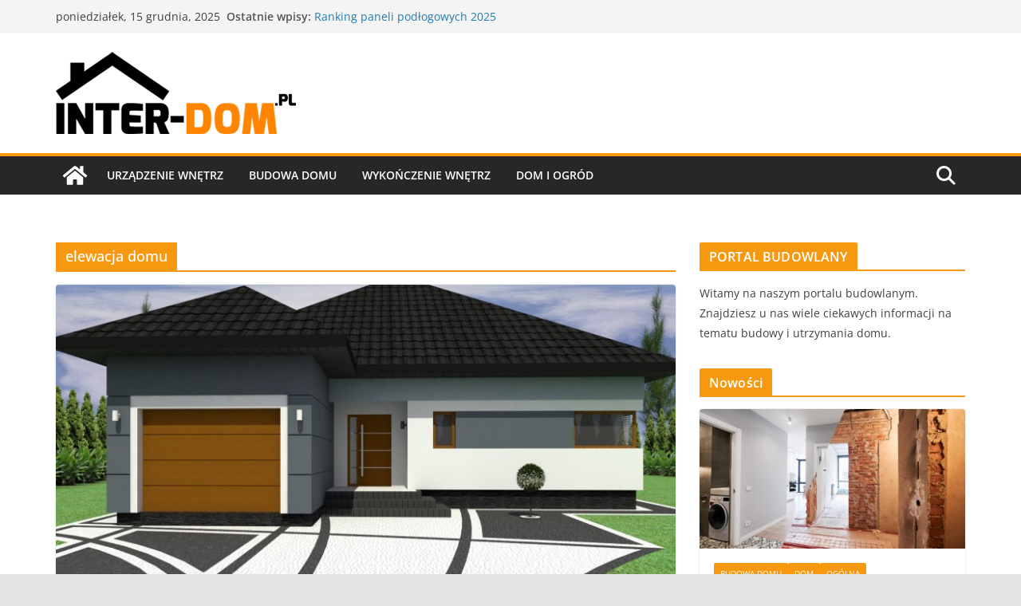

--- FILE ---
content_type: text/html
request_url: https://inter-dom.pl/tagi/elewacja-domu/
body_size: 7901
content:
<!doctype html><html lang="pl-PL"><head><meta charset="UTF-8"/><meta name="viewport" content="width=device-width, initial-scale=1"><link rel="profile" href="https://gmpg.org/xfn/11"/><meta name='robots' content='noindex, follow' /><!-- <link media="all" href="https://inter-dom.pl/wp-content/cache/autoptimize/css/autoptimize_13bd7bbe47363e3ce0ae618072e6c070.css" rel="stylesheet"> -->
<link rel="stylesheet" type="text/css" href="//inter-dom.pl/wp-content/cache/wpfc-minified/1puypyyf/fklao.css" media="all"/><title>Archiwa: elewacja domu - Portal Budowlany</title><meta property="og:locale" content="pl_PL" /><meta property="og:type" content="article" /><meta property="og:title" content="Archiwa: elewacja domu - Portal Budowlany" /><meta property="og:url" content="https://inter-dom.pl/tagi/elewacja-domu/" /><meta property="og:site_name" content="Portal Budowlany" /><meta name="twitter:card" content="summary_large_image" /> <script type="application/ld+json" class="yoast-schema-graph">{"@context":"https://schema.org","@graph":[{"@type":"CollectionPage","@id":"https://inter-dom.pl/tagi/elewacja-domu/","url":"https://inter-dom.pl/tagi/elewacja-domu/","name":"Archiwa: elewacja domu - Portal Budowlany","isPartOf":{"@id":"https://inter-dom.pl/#website"},"primaryImageOfPage":{"@id":"https://inter-dom.pl/tagi/elewacja-domu/#primaryimage"},"image":{"@id":"https://inter-dom.pl/tagi/elewacja-domu/#primaryimage"},"thumbnailUrl":"https://inter-dom.pl/wp-content/uploads/2016/01/elewacja-domu-3d.jpg","breadcrumb":{"@id":"https://inter-dom.pl/tagi/elewacja-domu/#breadcrumb"},"inLanguage":"pl-PL"},{"@type":"ImageObject","inLanguage":"pl-PL","@id":"https://inter-dom.pl/tagi/elewacja-domu/#primaryimage","url":"https://inter-dom.pl/wp-content/uploads/2016/01/elewacja-domu-3d.jpg","contentUrl":"https://inter-dom.pl/wp-content/uploads/2016/01/elewacja-domu-3d.jpg","width":1920,"height":1080,"caption":"elewacja domu 3d"},{"@type":"BreadcrumbList","@id":"https://inter-dom.pl/tagi/elewacja-domu/#breadcrumb","itemListElement":[{"@type":"ListItem","position":1,"name":"Strona główna","item":"https://inter-dom.pl/"},{"@type":"ListItem","position":2,"name":"elewacja domu"}]},{"@type":"WebSite","@id":"https://inter-dom.pl/#website","url":"https://inter-dom.pl/","name":"Portal Budowlany","description":"Na naszym portalu znajdziesz informacje na temat: budownictwa, domu, wystroju wnętrz oraz wiele innych ciekawych informacji i porad. Zachęcamy do czytania.","publisher":{"@id":"https://inter-dom.pl/#organization"},"potentialAction":[{"@type":"SearchAction","target":{"@type":"EntryPoint","urlTemplate":"https://inter-dom.pl/?s={search_term_string}"},"query-input":{"@type":"PropertyValueSpecification","valueRequired":true,"valueName":"search_term_string"}}],"inLanguage":"pl-PL"},{"@type":"Organization","@id":"https://inter-dom.pl/#organization","name":"Inter-Dom","url":"https://inter-dom.pl/","logo":{"@type":"ImageObject","inLanguage":"pl-PL","@id":"https://inter-dom.pl/#/schema/logo/image/","url":"https://inter-dom.pl/wp-content/uploads/2016/01/inter-dom.png","contentUrl":"https://inter-dom.pl/wp-content/uploads/2016/01/inter-dom.png","width":301,"height":103,"caption":"Inter-Dom"},"image":{"@id":"https://inter-dom.pl/#/schema/logo/image/"}}]}</script> <link rel="alternate" type="application/rss+xml" title="Portal Budowlany &raquo; Kanał z wpisami" href="https://inter-dom.pl/feed/" /><link rel="alternate" type="application/rss+xml" title="Portal Budowlany &raquo; Kanał z wpisami otagowanymi jako elewacja domu" href="https://inter-dom.pl/tagi/elewacja-domu/feed/" /> <script src='//inter-dom.pl/wp-content/cache/wpfc-minified/durg5un4/fh3vt.js' type="text/javascript"></script>
<!-- <script type="text/javascript" src="https://inter-dom.pl/wp-includes/js/jquery/jquery.min.js?ver=3.7.1" id="jquery-core-js"></script> --> <!-- <script type="text/javascript" src="https://inter-dom.pl/wp-includes/js/jquery/jquery-migrate.min.js?ver=3.4.1" id="jquery-migrate-js"></script> --> <!--[if lte IE 8]> <script type="text/javascript" src="https://inter-dom.pl/wp-content/themes/colormag/assets/js/html5shiv.min.js?ver=4.0.15" id="html5-js"></script> <![endif]--><link rel="https://api.w.org/" href="https://inter-dom.pl/wp-json/" /><link rel="alternate" title="JSON" type="application/json" href="https://inter-dom.pl/wp-json/wp/v2/tags/174" /><link rel="EditURI" type="application/rsd+xml" title="RSD" href="https://inter-dom.pl/xmlrpc.php?rsd" /><meta name="generator" content="WordPress 6.8.3" /><link rel="preconnect" href="https://fonts.googleapis.com"><link rel="preconnect" href="https://fonts.gstatic.com"></head><body data-rsssl=1 class="archive tag tag-elewacja-domu tag-174 wp-custom-logo wp-embed-responsive wp-theme-colormag cm-header-layout-1 adv-style-1  wide cm-started-content"><div id="page" class="hfeed site"> <a class="skip-link screen-reader-text" href="#main">Przejdź do treści</a><header id="cm-masthead" class="cm-header cm-layout-1 cm-layout-1-style-1 cm-full-width"><div class="cm-top-bar"><div class="cm-container"><div class="cm-row"><div class="cm-top-bar__1"><div class="date-in-header"> poniedziałek, 15 grudnia, 2025</div><div class="breaking-news"> <strong class="breaking-news-latest">Ostatnie wpisy:</strong><ul class="newsticker"><li> <a href="https://inter-dom.pl/ranking-paneli-podlogowych-2025/" title="Ranking paneli podłogowych 2025"> Ranking paneli podłogowych 2025 </a></li><li> <a href="https://inter-dom.pl/jaki-rekuperator-wybrac/" title="Jaki rekuperator wybrać?"> Jaki rekuperator wybrać? </a></li><li> <a href="https://inter-dom.pl/jakie-wiertla-do-metalu/" title="Jakie wiertła do metalu?"> Jakie wiertła do metalu? </a></li><li> <a href="https://inter-dom.pl/jak-zagospodarowac-skarpe-praktyczne-porady-i-inspiracje-do-ogrodu/" title="Jak zagospodarować skarpę – praktyczne porady i inspiracje do ogrodu"> Jak zagospodarować skarpę – praktyczne porady i inspiracje do ogrodu </a></li><li> <a href="https://inter-dom.pl/kiszenie-ogorkow-proste-i-sprawdzone-sposoby-na-smaczne-przetwory/" title="Kiszenie ogórków – proste i sprawdzone sposoby na smaczne przetwory"> Kiszenie ogórków – proste i sprawdzone sposoby na smaczne przetwory </a></li></ul></div></div><div class="cm-top-bar__2"></div></div></div></div><div class="cm-main-header"><div id="cm-header-1" class="cm-header-1"><div class="cm-container"><div class="cm-row"><div class="cm-header-col-1"><div id="cm-site-branding" class="cm-site-branding"> <a href="https://inter-dom.pl/" class="custom-logo-link" rel="home"><img width="301" height="103" src="https://inter-dom.pl/wp-content/uploads/2016/01/inter-dom.png" class="custom-logo" alt="inter-dom" decoding="async" srcset="https://inter-dom.pl/wp-content/uploads/2016/01/inter-dom.png 301w, https://inter-dom.pl/wp-content/uploads/2016/01/inter-dom-300x103.png 300w" sizes="(max-width: 301px) 100vw, 301px" /></a></div></div><div class="cm-header-col-2"></div></div></div></div><div id="cm-header-2" class="cm-header-2"><nav id="cm-primary-nav" class="cm-primary-nav"><div class="cm-container"><div class="cm-row"><div class="cm-home-icon"> <a href="https://inter-dom.pl/"
title="Portal Budowlany"
> <svg class="cm-icon cm-icon--home" xmlns="http://www.w3.org/2000/svg" viewBox="0 0 28 22"><path d="M13.6465 6.01133L5.11148 13.0409V20.6278C5.11148 20.8242 5.18952 21.0126 5.32842 21.1515C5.46733 21.2904 5.65572 21.3685 5.85217 21.3685L11.0397 21.3551C11.2355 21.3541 11.423 21.2756 11.5611 21.1368C11.6992 20.998 11.7767 20.8102 11.7767 20.6144V16.1837C11.7767 15.9873 11.8547 15.7989 11.9937 15.66C12.1326 15.521 12.321 15.443 12.5174 15.443H15.4801C15.6766 15.443 15.865 15.521 16.0039 15.66C16.1428 15.7989 16.2208 15.9873 16.2208 16.1837V20.6111C16.2205 20.7086 16.2394 20.8052 16.2765 20.8953C16.3136 20.9854 16.3681 21.0673 16.4369 21.1364C16.5057 21.2054 16.5875 21.2602 16.6775 21.2975C16.7675 21.3349 16.864 21.3541 16.9615 21.3541L22.1472 21.3685C22.3436 21.3685 22.532 21.2904 22.6709 21.1515C22.8099 21.0126 22.8879 20.8242 22.8879 20.6278V13.0358L14.3548 6.01133C14.2544 5.93047 14.1295 5.88637 14.0006 5.88637C13.8718 5.88637 13.7468 5.93047 13.6465 6.01133ZM27.1283 10.7892L23.2582 7.59917V1.18717C23.2582 1.03983 23.1997 0.898538 23.0955 0.794359C22.9913 0.69018 22.8501 0.631653 22.7027 0.631653H20.1103C19.963 0.631653 19.8217 0.69018 19.7175 0.794359C19.6133 0.898538 19.5548 1.03983 19.5548 1.18717V4.54848L15.4102 1.13856C15.0125 0.811259 14.5134 0.632307 13.9983 0.632307C13.4832 0.632307 12.9841 0.811259 12.5864 1.13856L0.868291 10.7892C0.81204 10.8357 0.765501 10.8928 0.731333 10.9573C0.697165 11.0218 0.676038 11.0924 0.66916 11.165C0.662282 11.2377 0.669786 11.311 0.691245 11.3807C0.712704 11.4505 0.747696 11.5153 0.794223 11.5715L1.97469 13.0066C2.02109 13.063 2.07816 13.1098 2.14264 13.1441C2.20711 13.1784 2.27773 13.1997 2.35044 13.2067C2.42315 13.2137 2.49653 13.2063 2.56638 13.1849C2.63623 13.1636 2.70118 13.1286 2.7575 13.0821L13.6465 4.11333C13.7468 4.03247 13.8718 3.98837 14.0006 3.98837C14.1295 3.98837 14.2544 4.03247 14.3548 4.11333L25.2442 13.0821C25.3004 13.1286 25.3653 13.1636 25.435 13.1851C25.5048 13.2065 25.5781 13.214 25.6507 13.2071C25.7234 13.2003 25.794 13.1791 25.8584 13.145C25.9229 13.1108 25.98 13.0643 26.0265 13.008L27.207 11.5729C27.2535 11.5164 27.2883 11.4512 27.3095 11.3812C27.3307 11.3111 27.3379 11.2375 27.3306 11.1647C27.3233 11.0919 27.3016 11.0212 27.2669 10.9568C27.2322 10.8923 27.1851 10.8354 27.1283 10.7892Z" /></svg> </a></div><div class="cm-header-actions"><div class="cm-top-search"> <i class="fa fa-search search-top"></i><div class="search-form-top"><form action="https://inter-dom.pl/" class="search-form searchform clearfix" method="get" role="search"><div class="search-wrap"> <input type="search"
class="s field"
name="s"
value=""
placeholder="Szukaj"
/> <button class="search-icon" type="submit"></button></div></form></div></div></div><p class="cm-menu-toggle" aria-expanded="false"> <svg class="cm-icon cm-icon--bars" xmlns="http://www.w3.org/2000/svg" viewBox="0 0 24 24"><path d="M21 19H3a1 1 0 0 1 0-2h18a1 1 0 0 1 0 2Zm0-6H3a1 1 0 0 1 0-2h18a1 1 0 0 1 0 2Zm0-6H3a1 1 0 0 1 0-2h18a1 1 0 0 1 0 2Z"></path></svg> <svg class="cm-icon cm-icon--x-mark" xmlns="http://www.w3.org/2000/svg" viewBox="0 0 24 24"><path d="m13.4 12 8.3-8.3c.4-.4.4-1 0-1.4s-1-.4-1.4 0L12 10.6 3.7 2.3c-.4-.4-1-.4-1.4 0s-.4 1 0 1.4l8.3 8.3-8.3 8.3c-.4.4-.4 1 0 1.4.2.2.4.3.7.3s.5-.1.7-.3l8.3-8.3 8.3 8.3c.2.2.5.3.7.3s.5-.1.7-.3c.4-.4.4-1 0-1.4L13.4 12z"></path></svg></p><div class="cm-menu-primary-container"><ul id="menu-menu" class="menu"><li id="menu-item-2501" class="menu-item menu-item-type-taxonomy menu-item-object-category menu-item-2501"><a href="https://inter-dom.pl/kategorie/urzadzenie-wnetrz/">Urządzenie wnętrz</a></li><li id="menu-item-2502" class="menu-item menu-item-type-taxonomy menu-item-object-category menu-item-2502"><a href="https://inter-dom.pl/kategorie/budowa-domu/">Budowa domu</a></li><li id="menu-item-2503" class="menu-item menu-item-type-taxonomy menu-item-object-category menu-item-2503"><a href="https://inter-dom.pl/kategorie/wykonczenie-wnetrz/">Wykończenie wnętrz</a></li><li id="menu-item-2504" class="menu-item menu-item-type-taxonomy menu-item-object-category menu-item-2504"><a href="https://inter-dom.pl/kategorie/dom-i-ogrod/">Dom i ogród</a></li></ul></div></div></div></nav></div></div></header><div id="cm-content" class="cm-content"><div class="cm-container"><div class="cm-row"><div id="cm-primary" class="cm-primary"><header class="cm-page-header"><h1 class="cm-page-title"> <span> elewacja domu </span></h1></header><div class="cm-posts cm-layout-2 cm-layout-2-style-1 col-2" ><article id="post-2459"
class=" post-2459 post type-post status-publish format-standard has-post-thumbnail hentry category-dom-i-ogrod tag-elewacja tag-elewacja-3d tag-elewacja-domu"><div class="cm-featured-image"> <a href="https://inter-dom.pl/elewacja-domu-3d/" title="Elewacja domu 3D"> <img width="800" height="445" src="https://inter-dom.pl/wp-content/uploads/2016/01/elewacja-domu-3d-800x445.jpg" class="attachment-colormag-featured-image size-colormag-featured-image wp-post-image" alt="elewacja domu 3d" decoding="async" fetchpriority="high" /> </a></div><div class="cm-post-content"><div class="cm-entry-header-meta"><div class="cm-post-categories"><a href="https://inter-dom.pl/kategorie/dom-i-ogrod/" rel="category tag">Dom i ogród</a></div></div><div class="cm-below-entry-meta "><span class="cm-post-date"><a href="https://inter-dom.pl/elewacja-domu-3d/" title="2:19 pm" rel="bookmark"><svg class="cm-icon cm-icon--calendar-fill" xmlns="http://www.w3.org/2000/svg" viewBox="0 0 24 24"><path d="M21.1 6.6v1.6c0 .6-.4 1-1 1H3.9c-.6 0-1-.4-1-1V6.6c0-1.5 1.3-2.8 2.8-2.8h1.7V3c0-.6.4-1 1-1s1 .4 1 1v.8h5.2V3c0-.6.4-1 1-1s1 .4 1 1v.8h1.7c1.5 0 2.8 1.3 2.8 2.8zm-1 4.6H3.9c-.6 0-1 .4-1 1v7c0 1.5 1.3 2.8 2.8 2.8h12.6c1.5 0 2.8-1.3 2.8-2.8v-7c0-.6-.4-1-1-1z"></path></svg> <time class="entry-date published updated" datetime="2016-01-22T14:19:38+01:00">22 stycznia, 2016</time></a></span> <span class="cm-author cm-vcard"> <svg class="cm-icon cm-icon--user" xmlns="http://www.w3.org/2000/svg" viewBox="0 0 24 24"><path d="M7 7c0-2.8 2.2-5 5-5s5 2.2 5 5-2.2 5-5 5-5-2.2-5-5zm9 7H8c-2.8 0-5 2.2-5 5v2c0 .6.4 1 1 1h16c.6 0 1-.4 1-1v-2c0-2.8-2.2-5-5-5z"></path></svg> <a class="url fn n"
href="https://inter-dom.pl/author/admin/"
title="Krzysztof"
> Krzysztof </a> </span></div><header class="cm-entry-header"><h2 class="cm-entry-title"> <a href="https://inter-dom.pl/elewacja-domu-3d/" title="Elewacja domu 3D"> Elewacja domu 3D </a></h2></header><div class="cm-entry-summary"><p>Elewacje domów a co za tym idzie ocieplenie to podstawowe zadania, o którym nie możemy zapomnieć w czasie budowy czy</p> <a class="cm-entry-button" title="Elewacja domu 3D" href="https://inter-dom.pl/elewacja-domu-3d/"> <span>Read More</span> </a></div></div></article></div></div><div id="cm-secondary" class="cm-secondary"><aside id="black-studio-tinymce-2" class="widget widget_black_studio_tinymce"><h3 class="cm-widget-title"><span>PORTAL BUDOWLANY</span></h3><div class="textwidget"><p>Witamy na naszym portalu budowlanym. Znajdziesz u nas wiele ciekawych informacji na tematu budowy i utrzymania domu.</p></div></aside><aside id="colormag_featured_posts_vertical_widget-5" class="widget cm-featured-posts cm-featured-posts--style-2"><h3 class="cm-widget-title" ><span >Nowości</span></h3><div class="cm-first-post"><div class="cm-post"> <a href="https://inter-dom.pl/remont-starego-domu-praktyczny-przewodnik-po-krokach-i-kosztach/" title="Remont starego domu – praktyczny przewodnik po krokach i kosztach"><img width="390" height="205" src="https://inter-dom.pl/wp-content/uploads/2025/04/image4-2-390x205.jpg" class="attachment-colormag-featured-post-medium size-colormag-featured-post-medium wp-post-image" alt="Remont starego domu przed i po." title="Remont starego domu – praktyczny przewodnik po krokach i kosztach" decoding="async" loading="lazy" /></a></figure><div class="cm-post-content"><div class="cm-entry-header-meta"><div class="cm-post-categories"><a href="https://inter-dom.pl/kategorie/budowa-domu/" rel="category tag">Budowa domu</a><a href="https://inter-dom.pl/kategorie/dom/" rel="category tag">dom</a><a href="https://inter-dom.pl/kategorie/ogolna/" rel="category tag">Ogólna</a></div></div><h3 class="cm-entry-title"> <a href="https://inter-dom.pl/remont-starego-domu-praktyczny-przewodnik-po-krokach-i-kosztach/" title="Remont starego domu – praktyczny przewodnik po krokach i kosztach"> Remont starego domu – praktyczny przewodnik po krokach i kosztach </a></h3><div class="cm-below-entry-meta "><span class="cm-post-date"><a href="https://inter-dom.pl/remont-starego-domu-praktyczny-przewodnik-po-krokach-i-kosztach/" title="11:11 am" rel="bookmark"><svg class="cm-icon cm-icon--calendar-fill" xmlns="http://www.w3.org/2000/svg" viewBox="0 0 24 24"><path d="M21.1 6.6v1.6c0 .6-.4 1-1 1H3.9c-.6 0-1-.4-1-1V6.6c0-1.5 1.3-2.8 2.8-2.8h1.7V3c0-.6.4-1 1-1s1 .4 1 1v.8h5.2V3c0-.6.4-1 1-1s1 .4 1 1v.8h1.7c1.5 0 2.8 1.3 2.8 2.8zm-1 4.6H3.9c-.6 0-1 .4-1 1v7c0 1.5 1.3 2.8 2.8 2.8h12.6c1.5 0 2.8-1.3 2.8-2.8v-7c0-.6-.4-1-1-1z"></path></svg> <time class="entry-date published updated" datetime="2025-04-22T11:11:19+02:00">22 kwietnia, 2025</time></a></span> <span class="cm-author cm-vcard"> <svg class="cm-icon cm-icon--user" xmlns="http://www.w3.org/2000/svg" viewBox="0 0 24 24"><path d="M7 7c0-2.8 2.2-5 5-5s5 2.2 5 5-2.2 5-5 5-5-2.2-5-5zm9 7H8c-2.8 0-5 2.2-5 5v2c0 .6.4 1 1 1h16c.6 0 1-.4 1-1v-2c0-2.8-2.2-5-5-5z"></path></svg> <a class="url fn n"
href="https://inter-dom.pl/author/admin/"
title="Krzysztof"
> Krzysztof </a> </span></div><div class="cm-entry-summary"><p>Remont starego domu to wyzwanie, które z jednej strony może budzić ekscytację, a z drugiej wymaga ogromnej dawki cierpliwości, wiedzy</p></div></div></div></div><div class="cm-posts"><div class="cm-post"> <a href="https://inter-dom.pl/serwis-maszyn-do-recyklingu-na-czym-polega-i-kiedy-oddac-sprzet-do-naprawy/" title="Serwis maszyn do recyklingu &#8211; na czym polega i kiedy oddać sprzęt do naprawy?"><img width="130" height="90" src="https://inter-dom.pl/wp-content/uploads/2025/03/image4-130x90.jpg" class="attachment-colormag-featured-post-small size-colormag-featured-post-small wp-post-image" alt="Serwis maszyn do recyklingu - na czym polega i kiedy oddać sprzęt do naprawy?" title="Serwis maszyn do recyklingu &#8211; na czym polega i kiedy oddać sprzęt do naprawy?" decoding="async" loading="lazy" srcset="https://inter-dom.pl/wp-content/uploads/2025/03/image4-130x90.jpg 130w, https://inter-dom.pl/wp-content/uploads/2025/03/image4-392x272.jpg 392w" sizes="auto, (max-width: 130px) 100vw, 130px" /></a></figure><div class="cm-post-content"><div class="cm-entry-header-meta"><div class="cm-post-categories"><a href="https://inter-dom.pl/kategorie/budowa-domu/" rel="category tag">Budowa domu</a><a href="https://inter-dom.pl/kategorie/ogolna/" rel="category tag">Ogólna</a></div></div><h3 class="cm-entry-title"> <a href="https://inter-dom.pl/serwis-maszyn-do-recyklingu-na-czym-polega-i-kiedy-oddac-sprzet-do-naprawy/" title="Serwis maszyn do recyklingu &#8211; na czym polega i kiedy oddać sprzęt do naprawy?"> Serwis maszyn do recyklingu &#8211; na czym polega i kiedy oddać sprzęt do naprawy? </a></h3><div class="cm-below-entry-meta "><span class="cm-post-date"><a href="https://inter-dom.pl/serwis-maszyn-do-recyklingu-na-czym-polega-i-kiedy-oddac-sprzet-do-naprawy/" title="7:00 am" rel="bookmark"><svg class="cm-icon cm-icon--calendar-fill" xmlns="http://www.w3.org/2000/svg" viewBox="0 0 24 24"><path d="M21.1 6.6v1.6c0 .6-.4 1-1 1H3.9c-.6 0-1-.4-1-1V6.6c0-1.5 1.3-2.8 2.8-2.8h1.7V3c0-.6.4-1 1-1s1 .4 1 1v.8h5.2V3c0-.6.4-1 1-1s1 .4 1 1v.8h1.7c1.5 0 2.8 1.3 2.8 2.8zm-1 4.6H3.9c-.6 0-1 .4-1 1v7c0 1.5 1.3 2.8 2.8 2.8h12.6c1.5 0 2.8-1.3 2.8-2.8v-7c0-.6-.4-1-1-1z"></path></svg> <time class="entry-date published updated" datetime="2025-03-17T07:00:22+01:00">17 marca, 2025</time></a></span> <span class="cm-author cm-vcard"> <svg class="cm-icon cm-icon--user" xmlns="http://www.w3.org/2000/svg" viewBox="0 0 24 24"><path d="M7 7c0-2.8 2.2-5 5-5s5 2.2 5 5-2.2 5-5 5-5-2.2-5-5zm9 7H8c-2.8 0-5 2.2-5 5v2c0 .6.4 1 1 1h16c.6 0 1-.4 1-1v-2c0-2.8-2.2-5-5-5z"></path></svg> <a class="url fn n"
href="https://inter-dom.pl/author/admin/"
title="Krzysztof"
> Krzysztof </a> </span></div></div></div><div class="cm-post"> <a href="https://inter-dom.pl/fundamenty-rodzaje-i-ich-zastosowanie/" title="Fundamenty — rodzaje i ich zastosowanie"><img width="130" height="90" src="https://inter-dom.pl/wp-content/uploads/2023/08/fundamenty4-130x90.webp" class="attachment-colormag-featured-post-small size-colormag-featured-post-small wp-post-image" alt="Budowa fundamentu" title="Fundamenty — rodzaje i ich zastosowanie" decoding="async" loading="lazy" srcset="https://inter-dom.pl/wp-content/uploads/2023/08/fundamenty4-130x90.webp 130w, https://inter-dom.pl/wp-content/uploads/2023/08/fundamenty4-392x272.webp 392w" sizes="auto, (max-width: 130px) 100vw, 130px" /></a></figure><div class="cm-post-content"><div class="cm-entry-header-meta"><div class="cm-post-categories"><a href="https://inter-dom.pl/kategorie/budowa-domu/" rel="category tag">Budowa domu</a></div></div><h3 class="cm-entry-title"> <a href="https://inter-dom.pl/fundamenty-rodzaje-i-ich-zastosowanie/" title="Fundamenty — rodzaje i ich zastosowanie"> Fundamenty — rodzaje i ich zastosowanie </a></h3><div class="cm-below-entry-meta "><span class="cm-post-date"><a href="https://inter-dom.pl/fundamenty-rodzaje-i-ich-zastosowanie/" title="2:00 pm" rel="bookmark"><svg class="cm-icon cm-icon--calendar-fill" xmlns="http://www.w3.org/2000/svg" viewBox="0 0 24 24"><path d="M21.1 6.6v1.6c0 .6-.4 1-1 1H3.9c-.6 0-1-.4-1-1V6.6c0-1.5 1.3-2.8 2.8-2.8h1.7V3c0-.6.4-1 1-1s1 .4 1 1v.8h5.2V3c0-.6.4-1 1-1s1 .4 1 1v.8h1.7c1.5 0 2.8 1.3 2.8 2.8zm-1 4.6H3.9c-.6 0-1 .4-1 1v7c0 1.5 1.3 2.8 2.8 2.8h12.6c1.5 0 2.8-1.3 2.8-2.8v-7c0-.6-.4-1-1-1z"></path></svg> <time class="entry-date published updated" datetime="2025-03-05T14:00:48+01:00">5 marca, 2025</time></a></span> <span class="cm-author cm-vcard"> <svg class="cm-icon cm-icon--user" xmlns="http://www.w3.org/2000/svg" viewBox="0 0 24 24"><path d="M7 7c0-2.8 2.2-5 5-5s5 2.2 5 5-2.2 5-5 5-5-2.2-5-5zm9 7H8c-2.8 0-5 2.2-5 5v2c0 .6.4 1 1 1h16c.6 0 1-.4 1-1v-2c0-2.8-2.2-5-5-5z"></path></svg> <a class="url fn n"
href="https://inter-dom.pl/author/admin/"
title="Krzysztof"
> Krzysztof </a> </span></div></div></div><div class="cm-post"> <a href="https://inter-dom.pl/jak-wykonac-drenaz-wokol-domu-praktyczny-przewodnik-krok-po-kroku/" title="Jak wykonać drenaż wokół domu – praktyczny przewodnik krok po kroku"><img width="130" height="90" src="https://inter-dom.pl/wp-content/uploads/2025/01/image2-130x90.jpg" class="attachment-colormag-featured-post-small size-colormag-featured-post-small wp-post-image" alt="Przedstawienie jak rury drenarskie układa się na placu." title="Jak wykonać drenaż wokół domu – praktyczny przewodnik krok po kroku" decoding="async" loading="lazy" srcset="https://inter-dom.pl/wp-content/uploads/2025/01/image2-130x90.jpg 130w, https://inter-dom.pl/wp-content/uploads/2025/01/image2-392x272.jpg 392w" sizes="auto, (max-width: 130px) 100vw, 130px" /></a></figure><div class="cm-post-content"><div class="cm-entry-header-meta"><div class="cm-post-categories"><a href="https://inter-dom.pl/kategorie/budowa-domu/" rel="category tag">Budowa domu</a></div></div><h3 class="cm-entry-title"> <a href="https://inter-dom.pl/jak-wykonac-drenaz-wokol-domu-praktyczny-przewodnik-krok-po-kroku/" title="Jak wykonać drenaż wokół domu – praktyczny przewodnik krok po kroku"> Jak wykonać drenaż wokół domu – praktyczny przewodnik krok po kroku </a></h3><div class="cm-below-entry-meta "><span class="cm-post-date"><a href="https://inter-dom.pl/jak-wykonac-drenaz-wokol-domu-praktyczny-przewodnik-krok-po-kroku/" title="8:00 am" rel="bookmark"><svg class="cm-icon cm-icon--calendar-fill" xmlns="http://www.w3.org/2000/svg" viewBox="0 0 24 24"><path d="M21.1 6.6v1.6c0 .6-.4 1-1 1H3.9c-.6 0-1-.4-1-1V6.6c0-1.5 1.3-2.8 2.8-2.8h1.7V3c0-.6.4-1 1-1s1 .4 1 1v.8h5.2V3c0-.6.4-1 1-1s1 .4 1 1v.8h1.7c1.5 0 2.8 1.3 2.8 2.8zm-1 4.6H3.9c-.6 0-1 .4-1 1v7c0 1.5 1.3 2.8 2.8 2.8h12.6c1.5 0 2.8-1.3 2.8-2.8v-7c0-.6-.4-1-1-1z"></path></svg> <time class="entry-date published updated" datetime="2024-12-20T08:00:18+01:00">20 grudnia, 2024</time></a></span> <span class="cm-author cm-vcard"> <svg class="cm-icon cm-icon--user" xmlns="http://www.w3.org/2000/svg" viewBox="0 0 24 24"><path d="M7 7c0-2.8 2.2-5 5-5s5 2.2 5 5-2.2 5-5 5-5-2.2-5-5zm9 7H8c-2.8 0-5 2.2-5 5v2c0 .6.4 1 1 1h16c.6 0 1-.4 1-1v-2c0-2.8-2.2-5-5-5z"></path></svg> <a class="url fn n"
href="https://inter-dom.pl/author/admin/"
title="Krzysztof"
> Krzysztof </a> </span></div></div></div></div></aside></div></div></div></div><footer id="cm-footer" class="cm-footer "><div class="cm-footer-cols"><div class="cm-container"><div class="cm-row"><div class="cm-lower-footer-cols"><div class="cm-lower-footer-col cm-lower-footer-col--1"><aside id="black-studio-tinymce-6" class="widget widget_black_studio_tinymce widget-colormag_footer_sidebar_one"><h3 class="cm-widget-title"><span>Nasz portal</span></h3><div class="textwidget"><p><img class="alignnone size-full wp-image-2445" src="https://inter-dom.pl/wp-content/uploads/2016/01/inter-domf.png" alt="inter-domf" width="270" height="92" /></p><p>Inter-Dom to portal budowlany na którym znajdziesz wiele praktycznych porad budowlanych na każdy temat. Mamy nadzieję że Ci spodobał Ci się nasz portal i znalazłeś na nim wiele wartościowych informacji.</p></div></aside></div><div class="cm-lower-footer-col cm-lower-footer-col--2"><aside id="categories-4" class="widget widget_categories widget-colormag_footer_sidebar_two"><h3 class="cm-widget-title"><span>Kategorie</span></h3><ul><li class="cat-item cat-item-4"><a href="https://inter-dom.pl/kategorie/budowa-domu/">Budowa domu</a> (36)</li><li class="cat-item cat-item-234"><a href="https://inter-dom.pl/kategorie/dach/">dach</a> (4)</li><li class="cat-item cat-item-271"><a href="https://inter-dom.pl/kategorie/dom/">dom</a> (37)</li><li class="cat-item cat-item-171"><a href="https://inter-dom.pl/kategorie/dom-i-ogrod/">Dom i ogród</a> (75)</li><li class="cat-item cat-item-221"><a href="https://inter-dom.pl/kategorie/dzialka/">działka</a> (31)</li><li class="cat-item cat-item-1"><a href="https://inter-dom.pl/kategorie/ogolna/">Ogólna</a> (26)</li><li class="cat-item cat-item-168"><a href="https://inter-dom.pl/kategorie/urzadzenie-wnetrz/">Urządzenie wnętrz</a> (32)</li><li class="cat-item cat-item-277"><a href="https://inter-dom.pl/kategorie/wnetrze/">wnętrze</a> (23)</li><li class="cat-item cat-item-227"><a href="https://inter-dom.pl/kategorie/wyburzanie-budynkow/">wyburzanie budynków</a> (2)</li><li class="cat-item cat-item-192"><a href="https://inter-dom.pl/kategorie/wykonczenie-wnetrz/">Wykończenie wnętrz</a> (28)</li></ul></aside></div><div class="cm-lower-footer-col cm-lower-footer-col--3"><aside id="nav_menu-3" class="widget widget_nav_menu  widget-colormag_footer_sidebar_three"><h3 class="cm-widget-title"><span>Menu</span></h3><div class="menu-menu-container"><ul id="menu-menu-1" class="menu"><li class="menu-item menu-item-type-taxonomy menu-item-object-category menu-item-2501"><a href="https://inter-dom.pl/kategorie/urzadzenie-wnetrz/">Urządzenie wnętrz</a></li><li class="menu-item menu-item-type-taxonomy menu-item-object-category menu-item-2502"><a href="https://inter-dom.pl/kategorie/budowa-domu/">Budowa domu</a></li><li class="menu-item menu-item-type-taxonomy menu-item-object-category menu-item-2503"><a href="https://inter-dom.pl/kategorie/wykonczenie-wnetrz/">Wykończenie wnętrz</a></li><li class="menu-item menu-item-type-taxonomy menu-item-object-category menu-item-2504"><a href="https://inter-dom.pl/kategorie/dom-i-ogrod/">Dom i ogród</a></li></ul></div></aside><aside id="block-5" class="widget widget_block  widget-colormag_footer_sidebar_three"><h2 class="wp-block-heading">Polecane strony</h2></aside><aside id="block-7" class="widget widget_block  widget-colormag_footer_sidebar_three"><ul class="wp-block-list"><li><a href="https://swiftrent.pl/zarzadzanie-najmem-krakow">Zarządzanie najmem Kraków</a></li></ul></aside></div><div class="cm-lower-footer-col cm-lower-footer-col--4"></div></div></div></div></div><div class="cm-footer-bar cm-footer-bar-style-1"><div class="cm-container"><div class="cm-row"><div class="cm-footer-bar-area"><div class="cm-footer-bar__1"><nav class="cm-footer-menu"></nav></div><div class="cm-footer-bar__2"><div class="copyright">Prawa autorskie &copy; 2025 <a href="https://inter-dom.pl/" title="Portal Budowlany"><span>Portal Budowlany</span></a>. Wszystkie prawa zastrzeżone.<br>Motyw: <a href="https://themegrill.com/themes/colormag" target="_blank" title="ColorMag" rel="nofollow"><span>ColorMag</span></a> stworzony przez ThemeGrill. Wspierane przez <a href="https://wordpress.org" target="_blank" title="WordPress" rel="nofollow"><span>WordPress</span></a>.</div></div></div></div></div></div></footer> <a href="#cm-masthead" id="scroll-up"><i class="fa fa-chevron-up"></i></a></div> <script type="speculationrules">{"prefetch":[{"source":"document","where":{"and":[{"href_matches":"\/*"},{"not":{"href_matches":["\/wp-*.php","\/wp-admin\/*","\/wp-content\/uploads\/*","\/wp-content\/*","\/wp-content\/plugins\/*","\/wp-content\/themes\/colormag\/*","\/*\\?(.+)"]}},{"not":{"selector_matches":"a[rel~=\"nofollow\"]"}},{"not":{"selector_matches":".no-prefetch, .no-prefetch a"}}]},"eagerness":"conservative"}]}</script> <script>jQuery(document).ready(function($){
equalheight = function(container){
var currentTallest = 0,
currentRowStart = 0,
rowDivs = new Array(),
$el,
topPosition = 0;
$(container).each(function() {
$el = $(this);
$($el).height('auto')
topPostion = $el.position().top;
if (currentRowStart != topPostion) {
for (currentDiv = 0 ; currentDiv < rowDivs.length ; currentDiv++) {
rowDivs[currentDiv].height(currentTallest);
}
rowDivs.length = 0; // empty the array
currentRowStart = topPostion;
currentTallest = $el.height();
rowDivs.push($el);
} else {
rowDivs.push($el);
currentTallest = (currentTallest < $el.height()) ? ($el.height()) : (currentTallest);
}
for (currentDiv = 0 ; currentDiv < rowDivs.length ; currentDiv++) {
rowDivs[currentDiv].height(currentTallest);
}
});
}
$(window).load(function() {
equalheight('.all_main .auto_height');
});
$(window).resize(function(){
equalheight('.all_main .auto_height');
});
});</script> <script>//    tabs
jQuery(document).ready(function($){
(function ($) {
$('.soua-tab ul.soua-tabs').addClass('active').find('> li:eq(0)').addClass('current');
$('.soua-tab ul.soua-tabs li a').click(function (g) {
var tab = $(this).closest('.soua-tab'),
index = $(this).closest('li').index();
tab.find('ul.soua-tabs > li').removeClass('current');
$(this).closest('li').addClass('current');
tab.find('.tab_content').find('div.tabs_item').not('div.tabs_item:eq(' + index + ')').slideUp();
tab.find('.tab_content').find('div.tabs_item:eq(' + index + ')').slideDown();
g.preventDefault();
} );
//accordion
//    $('.accordion > li:eq(0) a').addClass('active').next().slideDown();
$('.soua-main .soua-accordion-title').click(function(j) {
var dropDown = $(this).closest('.soua-accordion').find('.soua-accordion-content');
$(this).closest('.soua-accordion').find('.soua-accordion-content').not(dropDown).slideUp();
if ($(this).hasClass('active')) {
$(this).removeClass('active');
} else {
$(this).closest('.soua-accordion').find('.soua-accordion-title .active').removeClass('active');
$(this).addClass('active');
}
dropDown.stop(false, true).slideToggle();
j.preventDefault();
});
})(jQuery);
});</script> <script type="text/javascript" src="https://inter-dom.pl/wp-content/themes/colormag/assets/js/jquery.bxslider.min.js?ver=4.0.15" id="colormag-bxslider-js"></script> <script type="text/javascript" src="https://inter-dom.pl/wp-content/themes/colormag/assets/js/sticky/jquery.sticky.min.js?ver=4.0.15" id="colormag-sticky-menu-js"></script> <script type="text/javascript" src="https://inter-dom.pl/wp-content/themes/colormag/assets/js/news-ticker/jquery.newsTicker.min.js?ver=4.0.15" id="colormag-news-ticker-js"></script> <script type="text/javascript" src="https://inter-dom.pl/wp-content/themes/colormag/assets/js/navigation.min.js?ver=4.0.15" id="colormag-navigation-js"></script> <script type="text/javascript" src="https://inter-dom.pl/wp-content/themes/colormag/assets/js/fitvids/jquery.fitvids.min.js?ver=4.0.15" id="colormag-fitvids-js"></script> <script type="text/javascript" src="https://inter-dom.pl/wp-content/themes/colormag/assets/js/skip-link-focus-fix.min.js?ver=4.0.15" id="colormag-skip-link-focus-fix-js"></script> <script type="text/javascript" src="https://inter-dom.pl/wp-content/themes/colormag/assets/js/colormag-custom.min.js?ver=4.0.15" id="colormag-custom-js"></script> <script type="text/javascript" src="https://inter-dom.pl/wp-content/plugins/addon-so-widgets-bundle/js/owl.carousel.min.js?ver=6.8.3" id="owl-js-js"></script> <script defer src="https://static.cloudflareinsights.com/beacon.min.js/vcd15cbe7772f49c399c6a5babf22c1241717689176015" integrity="sha512-ZpsOmlRQV6y907TI0dKBHq9Md29nnaEIPlkf84rnaERnq6zvWvPUqr2ft8M1aS28oN72PdrCzSjY4U6VaAw1EQ==" data-cf-beacon='{"version":"2024.11.0","token":"c4f37ac76ce94085a7b12feef6550f45","r":1,"server_timing":{"name":{"cfCacheStatus":true,"cfEdge":true,"cfExtPri":true,"cfL4":true,"cfOrigin":true,"cfSpeedBrain":true},"location_startswith":null}}' crossorigin="anonymous"></script>
</body></html><!-- WP Fastest Cache file was created in 0.134 seconds, on December 15, 2025 @ 8:02 pm --><!-- via php -->